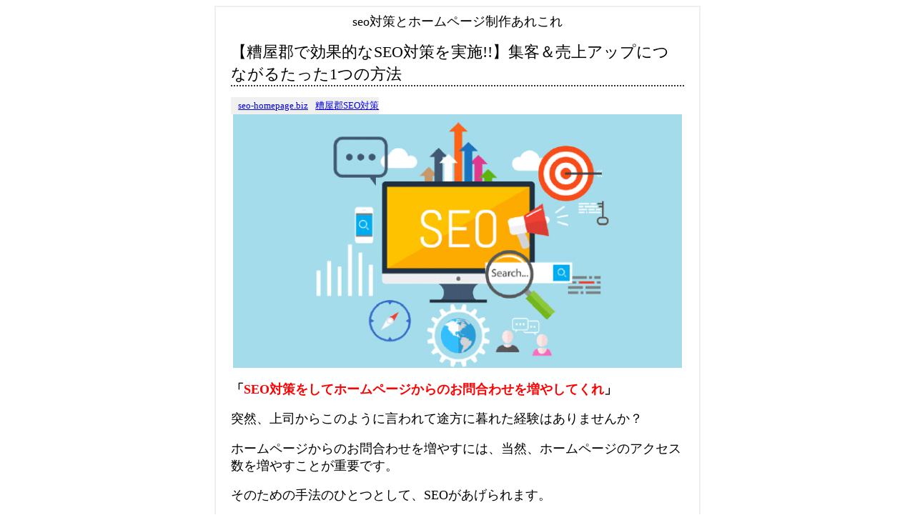

--- FILE ---
content_type: text/html; charset=UTF-8
request_url: https://seo-homepage.biz/seo/fukuoka-kasuya/
body_size: 11349
content:
<!DOCTYPE html>
<html lang="ja">
<head>
<meta charset="UTF-8">

<meta name="description" content="福岡県糟屋郡で検索順位をあげるSEO対策をたった1つの方法。売上アップも期待できる効果的なSEO対策ならこの方法が簡単でおすすめ！">
<meta name="viewport" content="width=device-width,initial-scale=1.0">
<link rel="stylesheet" href="https://seo-homepage.biz/wp/wp-content/themes/aftemp-wp/style.css" type="text/css" />
<meta name="format-detection" content="telephone=no">
<!-- OGP -->
<meta property="og:type" content="article">
<meta property="og:description" content="福岡県糟屋郡で検索順位をあげるSEO対策をたった1つの方法。売上アップも期待できる効果的なSEO対策ならこの方法が簡単でおすすめ！">
<meta property="og:title" content="【糟屋郡で効果的なSEO対策を実施!!】集客＆売上アップにつながるたった1つの方法">
<meta property="og:url" content="https://seo-homepage.biz/seo/fukuoka-kasuya/">
<meta property="og:image" content="https://seo-homepage.biz/wp/wp-content/uploads/2018/06/seo対策_search_engine_optimization.jpg">
<meta property="og:site_name" content="seo対策とホームページ制作あれこれ">
<meta property="og:locale" content="ja_JP">
<!-- /OGP -->
<!-- Twitter Card -->
<meta name="twitter:card" content="summary_large_image">
<meta name="twitter:description" content="福岡県糟屋郡で検索順位をあげるSEO対策をたった1つの方法。売上アップも期待できる効果的なSEO対策ならこの方法が簡単でおすすめ！">
<meta name="twitter:title" content="【糟屋郡で効果的なSEO対策を実施!!】集客＆売上アップにつながるたった1つの方法">
<meta name="twitter:url" content="https://seo-homepage.biz/seo/fukuoka-kasuya/">
<meta name="twitter:image" content="https://seo-homepage.biz/wp/wp-content/uploads/2018/06/seo対策_search_engine_optimization.jpg">
<meta name="twitter:domain" content="seo-homepage.biz">
<meta name="twitter:creator" content="">
<meta name="twitter:site" content="">
<!-- /Twitter Card -->
<!-- Global site tag (gtag.js) - Google Analytics -->
<script async src="https://www.googletagmanager.com/gtag/js?id=UA-59981573-24"></script>
<script>
  window.dataLayer = window.dataLayer || [];
  function gtag(){dataLayer.push(arguments);}
  gtag('js', new Date());

  gtag('config', 'UA-59981573-24');
</script>
<meta name='robots' content='index, follow, max-image-preview:large, max-snippet:-1, max-video-preview:-1' />
	<style>img:is([sizes="auto" i], [sizes^="auto," i]) { contain-intrinsic-size: 3000px 1500px }</style>
	
	<!-- This site is optimized with the Yoast SEO plugin v25.3 - https://yoast.com/wordpress/plugins/seo/ -->
	<title>【糟屋郡で効果的なSEO対策を実施!!】集客＆売上アップにつながるたった1つの方法 | seo対策とホームページ制作あれこれ</title>
	<link rel="canonical" href="https://seo-homepage.biz/seo/fukuoka-kasuya/" />
	<meta property="og:locale" content="ja_JP" />
	<meta property="og:type" content="article" />
	<meta property="og:title" content="【糟屋郡で効果的なSEO対策を実施!!】集客＆売上アップにつながるたった1つの方法 | seo対策とホームページ制作あれこれ" />
	<meta property="og:url" content="https://seo-homepage.biz/seo/fukuoka-kasuya/" />
	<meta property="og:site_name" content="seo対策とホームページ制作あれこれ" />
	<meta property="article:published_time" content="2018-06-19T03:58:24+00:00" />
	<meta property="article:modified_time" content="2019-08-12T05:10:26+00:00" />
	<meta name="author" content="noith" />
	<meta name="twitter:card" content="summary_large_image" />
	<script type="application/ld+json" class="yoast-schema-graph">{"@context":"https://schema.org","@graph":[{"@type":"WebPage","@id":"https://seo-homepage.biz/seo/fukuoka-kasuya/","url":"https://seo-homepage.biz/seo/fukuoka-kasuya/","name":"【糟屋郡で効果的なSEO対策を実施!!】集客＆売上アップにつながるたった1つの方法 | seo対策とホームページ制作あれこれ","isPartOf":{"@id":"https://seo-homepage.biz/#website"},"datePublished":"2018-06-19T03:58:24+00:00","dateModified":"2019-08-12T05:10:26+00:00","author":{"@id":"https://seo-homepage.biz/#/schema/person/70a7e9cf929d221faef16ea11d86253e"},"breadcrumb":{"@id":"https://seo-homepage.biz/seo/fukuoka-kasuya/#breadcrumb"},"inLanguage":"ja","potentialAction":[{"@type":"ReadAction","target":["https://seo-homepage.biz/seo/fukuoka-kasuya/"]}]},{"@type":"BreadcrumbList","@id":"https://seo-homepage.biz/seo/fukuoka-kasuya/#breadcrumb","itemListElement":[{"@type":"ListItem","position":1,"name":"ホーム","item":"https://seo-homepage.biz/"},{"@type":"ListItem","position":2,"name":"seo対策","item":"https://seo-homepage.biz/category/seo/"},{"@type":"ListItem","position":3,"name":"【糟屋郡で効果的なSEO対策を実施!!】集客＆売上アップにつながるたった1つの方法"}]},{"@type":"WebSite","@id":"https://seo-homepage.biz/#website","url":"https://seo-homepage.biz/","name":"seo対策とホームページ制作あれこれ","description":"","potentialAction":[{"@type":"SearchAction","target":{"@type":"EntryPoint","urlTemplate":"https://seo-homepage.biz/?s={search_term_string}"},"query-input":{"@type":"PropertyValueSpecification","valueRequired":true,"valueName":"search_term_string"}}],"inLanguage":"ja"},{"@type":"Person","@id":"https://seo-homepage.biz/#/schema/person/70a7e9cf929d221faef16ea11d86253e","name":"noith","image":{"@type":"ImageObject","inLanguage":"ja","@id":"https://seo-homepage.biz/#/schema/person/image/","url":"https://secure.gravatar.com/avatar/092662301316c56ab6fee14536ba84ef?s=96&d=mm&r=g","contentUrl":"https://secure.gravatar.com/avatar/092662301316c56ab6fee14536ba84ef?s=96&d=mm&r=g","caption":"noith"}}]}</script>
	<!-- / Yoast SEO plugin. -->


<script type="text/javascript">
/* <![CDATA[ */
window._wpemojiSettings = {"baseUrl":"https:\/\/s.w.org\/images\/core\/emoji\/15.0.3\/72x72\/","ext":".png","svgUrl":"https:\/\/s.w.org\/images\/core\/emoji\/15.0.3\/svg\/","svgExt":".svg","source":{"concatemoji":"https:\/\/seo-homepage.biz\/wp\/wp-includes\/js\/wp-emoji-release.min.js?ver=6.7.2"}};
/*! This file is auto-generated */
!function(i,n){var o,s,e;function c(e){try{var t={supportTests:e,timestamp:(new Date).valueOf()};sessionStorage.setItem(o,JSON.stringify(t))}catch(e){}}function p(e,t,n){e.clearRect(0,0,e.canvas.width,e.canvas.height),e.fillText(t,0,0);var t=new Uint32Array(e.getImageData(0,0,e.canvas.width,e.canvas.height).data),r=(e.clearRect(0,0,e.canvas.width,e.canvas.height),e.fillText(n,0,0),new Uint32Array(e.getImageData(0,0,e.canvas.width,e.canvas.height).data));return t.every(function(e,t){return e===r[t]})}function u(e,t,n){switch(t){case"flag":return n(e,"\ud83c\udff3\ufe0f\u200d\u26a7\ufe0f","\ud83c\udff3\ufe0f\u200b\u26a7\ufe0f")?!1:!n(e,"\ud83c\uddfa\ud83c\uddf3","\ud83c\uddfa\u200b\ud83c\uddf3")&&!n(e,"\ud83c\udff4\udb40\udc67\udb40\udc62\udb40\udc65\udb40\udc6e\udb40\udc67\udb40\udc7f","\ud83c\udff4\u200b\udb40\udc67\u200b\udb40\udc62\u200b\udb40\udc65\u200b\udb40\udc6e\u200b\udb40\udc67\u200b\udb40\udc7f");case"emoji":return!n(e,"\ud83d\udc26\u200d\u2b1b","\ud83d\udc26\u200b\u2b1b")}return!1}function f(e,t,n){var r="undefined"!=typeof WorkerGlobalScope&&self instanceof WorkerGlobalScope?new OffscreenCanvas(300,150):i.createElement("canvas"),a=r.getContext("2d",{willReadFrequently:!0}),o=(a.textBaseline="top",a.font="600 32px Arial",{});return e.forEach(function(e){o[e]=t(a,e,n)}),o}function t(e){var t=i.createElement("script");t.src=e,t.defer=!0,i.head.appendChild(t)}"undefined"!=typeof Promise&&(o="wpEmojiSettingsSupports",s=["flag","emoji"],n.supports={everything:!0,everythingExceptFlag:!0},e=new Promise(function(e){i.addEventListener("DOMContentLoaded",e,{once:!0})}),new Promise(function(t){var n=function(){try{var e=JSON.parse(sessionStorage.getItem(o));if("object"==typeof e&&"number"==typeof e.timestamp&&(new Date).valueOf()<e.timestamp+604800&&"object"==typeof e.supportTests)return e.supportTests}catch(e){}return null}();if(!n){if("undefined"!=typeof Worker&&"undefined"!=typeof OffscreenCanvas&&"undefined"!=typeof URL&&URL.createObjectURL&&"undefined"!=typeof Blob)try{var e="postMessage("+f.toString()+"("+[JSON.stringify(s),u.toString(),p.toString()].join(",")+"));",r=new Blob([e],{type:"text/javascript"}),a=new Worker(URL.createObjectURL(r),{name:"wpTestEmojiSupports"});return void(a.onmessage=function(e){c(n=e.data),a.terminate(),t(n)})}catch(e){}c(n=f(s,u,p))}t(n)}).then(function(e){for(var t in e)n.supports[t]=e[t],n.supports.everything=n.supports.everything&&n.supports[t],"flag"!==t&&(n.supports.everythingExceptFlag=n.supports.everythingExceptFlag&&n.supports[t]);n.supports.everythingExceptFlag=n.supports.everythingExceptFlag&&!n.supports.flag,n.DOMReady=!1,n.readyCallback=function(){n.DOMReady=!0}}).then(function(){return e}).then(function(){var e;n.supports.everything||(n.readyCallback(),(e=n.source||{}).concatemoji?t(e.concatemoji):e.wpemoji&&e.twemoji&&(t(e.twemoji),t(e.wpemoji)))}))}((window,document),window._wpemojiSettings);
/* ]]> */
</script>
<style id='wp-emoji-styles-inline-css' type='text/css'>

	img.wp-smiley, img.emoji {
		display: inline !important;
		border: none !important;
		box-shadow: none !important;
		height: 1em !important;
		width: 1em !important;
		margin: 0 0.07em !important;
		vertical-align: -0.1em !important;
		background: none !important;
		padding: 0 !important;
	}
</style>
<link rel='stylesheet' id='wp-block-library-css' href='https://seo-homepage.biz/wp/wp-includes/css/dist/block-library/style.min.css?ver=6.7.2' type='text/css' media='all' />
<style id='classic-theme-styles-inline-css' type='text/css'>
/*! This file is auto-generated */
.wp-block-button__link{color:#fff;background-color:#32373c;border-radius:9999px;box-shadow:none;text-decoration:none;padding:calc(.667em + 2px) calc(1.333em + 2px);font-size:1.125em}.wp-block-file__button{background:#32373c;color:#fff;text-decoration:none}
</style>
<style id='global-styles-inline-css' type='text/css'>
:root{--wp--preset--aspect-ratio--square: 1;--wp--preset--aspect-ratio--4-3: 4/3;--wp--preset--aspect-ratio--3-4: 3/4;--wp--preset--aspect-ratio--3-2: 3/2;--wp--preset--aspect-ratio--2-3: 2/3;--wp--preset--aspect-ratio--16-9: 16/9;--wp--preset--aspect-ratio--9-16: 9/16;--wp--preset--color--black: #000000;--wp--preset--color--cyan-bluish-gray: #abb8c3;--wp--preset--color--white: #ffffff;--wp--preset--color--pale-pink: #f78da7;--wp--preset--color--vivid-red: #cf2e2e;--wp--preset--color--luminous-vivid-orange: #ff6900;--wp--preset--color--luminous-vivid-amber: #fcb900;--wp--preset--color--light-green-cyan: #7bdcb5;--wp--preset--color--vivid-green-cyan: #00d084;--wp--preset--color--pale-cyan-blue: #8ed1fc;--wp--preset--color--vivid-cyan-blue: #0693e3;--wp--preset--color--vivid-purple: #9b51e0;--wp--preset--gradient--vivid-cyan-blue-to-vivid-purple: linear-gradient(135deg,rgba(6,147,227,1) 0%,rgb(155,81,224) 100%);--wp--preset--gradient--light-green-cyan-to-vivid-green-cyan: linear-gradient(135deg,rgb(122,220,180) 0%,rgb(0,208,130) 100%);--wp--preset--gradient--luminous-vivid-amber-to-luminous-vivid-orange: linear-gradient(135deg,rgba(252,185,0,1) 0%,rgba(255,105,0,1) 100%);--wp--preset--gradient--luminous-vivid-orange-to-vivid-red: linear-gradient(135deg,rgba(255,105,0,1) 0%,rgb(207,46,46) 100%);--wp--preset--gradient--very-light-gray-to-cyan-bluish-gray: linear-gradient(135deg,rgb(238,238,238) 0%,rgb(169,184,195) 100%);--wp--preset--gradient--cool-to-warm-spectrum: linear-gradient(135deg,rgb(74,234,220) 0%,rgb(151,120,209) 20%,rgb(207,42,186) 40%,rgb(238,44,130) 60%,rgb(251,105,98) 80%,rgb(254,248,76) 100%);--wp--preset--gradient--blush-light-purple: linear-gradient(135deg,rgb(255,206,236) 0%,rgb(152,150,240) 100%);--wp--preset--gradient--blush-bordeaux: linear-gradient(135deg,rgb(254,205,165) 0%,rgb(254,45,45) 50%,rgb(107,0,62) 100%);--wp--preset--gradient--luminous-dusk: linear-gradient(135deg,rgb(255,203,112) 0%,rgb(199,81,192) 50%,rgb(65,88,208) 100%);--wp--preset--gradient--pale-ocean: linear-gradient(135deg,rgb(255,245,203) 0%,rgb(182,227,212) 50%,rgb(51,167,181) 100%);--wp--preset--gradient--electric-grass: linear-gradient(135deg,rgb(202,248,128) 0%,rgb(113,206,126) 100%);--wp--preset--gradient--midnight: linear-gradient(135deg,rgb(2,3,129) 0%,rgb(40,116,252) 100%);--wp--preset--font-size--small: 13px;--wp--preset--font-size--medium: 20px;--wp--preset--font-size--large: 36px;--wp--preset--font-size--x-large: 42px;--wp--preset--spacing--20: 0.44rem;--wp--preset--spacing--30: 0.67rem;--wp--preset--spacing--40: 1rem;--wp--preset--spacing--50: 1.5rem;--wp--preset--spacing--60: 2.25rem;--wp--preset--spacing--70: 3.38rem;--wp--preset--spacing--80: 5.06rem;--wp--preset--shadow--natural: 6px 6px 9px rgba(0, 0, 0, 0.2);--wp--preset--shadow--deep: 12px 12px 50px rgba(0, 0, 0, 0.4);--wp--preset--shadow--sharp: 6px 6px 0px rgba(0, 0, 0, 0.2);--wp--preset--shadow--outlined: 6px 6px 0px -3px rgba(255, 255, 255, 1), 6px 6px rgba(0, 0, 0, 1);--wp--preset--shadow--crisp: 6px 6px 0px rgba(0, 0, 0, 1);}:where(.is-layout-flex){gap: 0.5em;}:where(.is-layout-grid){gap: 0.5em;}body .is-layout-flex{display: flex;}.is-layout-flex{flex-wrap: wrap;align-items: center;}.is-layout-flex > :is(*, div){margin: 0;}body .is-layout-grid{display: grid;}.is-layout-grid > :is(*, div){margin: 0;}:where(.wp-block-columns.is-layout-flex){gap: 2em;}:where(.wp-block-columns.is-layout-grid){gap: 2em;}:where(.wp-block-post-template.is-layout-flex){gap: 1.25em;}:where(.wp-block-post-template.is-layout-grid){gap: 1.25em;}.has-black-color{color: var(--wp--preset--color--black) !important;}.has-cyan-bluish-gray-color{color: var(--wp--preset--color--cyan-bluish-gray) !important;}.has-white-color{color: var(--wp--preset--color--white) !important;}.has-pale-pink-color{color: var(--wp--preset--color--pale-pink) !important;}.has-vivid-red-color{color: var(--wp--preset--color--vivid-red) !important;}.has-luminous-vivid-orange-color{color: var(--wp--preset--color--luminous-vivid-orange) !important;}.has-luminous-vivid-amber-color{color: var(--wp--preset--color--luminous-vivid-amber) !important;}.has-light-green-cyan-color{color: var(--wp--preset--color--light-green-cyan) !important;}.has-vivid-green-cyan-color{color: var(--wp--preset--color--vivid-green-cyan) !important;}.has-pale-cyan-blue-color{color: var(--wp--preset--color--pale-cyan-blue) !important;}.has-vivid-cyan-blue-color{color: var(--wp--preset--color--vivid-cyan-blue) !important;}.has-vivid-purple-color{color: var(--wp--preset--color--vivid-purple) !important;}.has-black-background-color{background-color: var(--wp--preset--color--black) !important;}.has-cyan-bluish-gray-background-color{background-color: var(--wp--preset--color--cyan-bluish-gray) !important;}.has-white-background-color{background-color: var(--wp--preset--color--white) !important;}.has-pale-pink-background-color{background-color: var(--wp--preset--color--pale-pink) !important;}.has-vivid-red-background-color{background-color: var(--wp--preset--color--vivid-red) !important;}.has-luminous-vivid-orange-background-color{background-color: var(--wp--preset--color--luminous-vivid-orange) !important;}.has-luminous-vivid-amber-background-color{background-color: var(--wp--preset--color--luminous-vivid-amber) !important;}.has-light-green-cyan-background-color{background-color: var(--wp--preset--color--light-green-cyan) !important;}.has-vivid-green-cyan-background-color{background-color: var(--wp--preset--color--vivid-green-cyan) !important;}.has-pale-cyan-blue-background-color{background-color: var(--wp--preset--color--pale-cyan-blue) !important;}.has-vivid-cyan-blue-background-color{background-color: var(--wp--preset--color--vivid-cyan-blue) !important;}.has-vivid-purple-background-color{background-color: var(--wp--preset--color--vivid-purple) !important;}.has-black-border-color{border-color: var(--wp--preset--color--black) !important;}.has-cyan-bluish-gray-border-color{border-color: var(--wp--preset--color--cyan-bluish-gray) !important;}.has-white-border-color{border-color: var(--wp--preset--color--white) !important;}.has-pale-pink-border-color{border-color: var(--wp--preset--color--pale-pink) !important;}.has-vivid-red-border-color{border-color: var(--wp--preset--color--vivid-red) !important;}.has-luminous-vivid-orange-border-color{border-color: var(--wp--preset--color--luminous-vivid-orange) !important;}.has-luminous-vivid-amber-border-color{border-color: var(--wp--preset--color--luminous-vivid-amber) !important;}.has-light-green-cyan-border-color{border-color: var(--wp--preset--color--light-green-cyan) !important;}.has-vivid-green-cyan-border-color{border-color: var(--wp--preset--color--vivid-green-cyan) !important;}.has-pale-cyan-blue-border-color{border-color: var(--wp--preset--color--pale-cyan-blue) !important;}.has-vivid-cyan-blue-border-color{border-color: var(--wp--preset--color--vivid-cyan-blue) !important;}.has-vivid-purple-border-color{border-color: var(--wp--preset--color--vivid-purple) !important;}.has-vivid-cyan-blue-to-vivid-purple-gradient-background{background: var(--wp--preset--gradient--vivid-cyan-blue-to-vivid-purple) !important;}.has-light-green-cyan-to-vivid-green-cyan-gradient-background{background: var(--wp--preset--gradient--light-green-cyan-to-vivid-green-cyan) !important;}.has-luminous-vivid-amber-to-luminous-vivid-orange-gradient-background{background: var(--wp--preset--gradient--luminous-vivid-amber-to-luminous-vivid-orange) !important;}.has-luminous-vivid-orange-to-vivid-red-gradient-background{background: var(--wp--preset--gradient--luminous-vivid-orange-to-vivid-red) !important;}.has-very-light-gray-to-cyan-bluish-gray-gradient-background{background: var(--wp--preset--gradient--very-light-gray-to-cyan-bluish-gray) !important;}.has-cool-to-warm-spectrum-gradient-background{background: var(--wp--preset--gradient--cool-to-warm-spectrum) !important;}.has-blush-light-purple-gradient-background{background: var(--wp--preset--gradient--blush-light-purple) !important;}.has-blush-bordeaux-gradient-background{background: var(--wp--preset--gradient--blush-bordeaux) !important;}.has-luminous-dusk-gradient-background{background: var(--wp--preset--gradient--luminous-dusk) !important;}.has-pale-ocean-gradient-background{background: var(--wp--preset--gradient--pale-ocean) !important;}.has-electric-grass-gradient-background{background: var(--wp--preset--gradient--electric-grass) !important;}.has-midnight-gradient-background{background: var(--wp--preset--gradient--midnight) !important;}.has-small-font-size{font-size: var(--wp--preset--font-size--small) !important;}.has-medium-font-size{font-size: var(--wp--preset--font-size--medium) !important;}.has-large-font-size{font-size: var(--wp--preset--font-size--large) !important;}.has-x-large-font-size{font-size: var(--wp--preset--font-size--x-large) !important;}
:where(.wp-block-post-template.is-layout-flex){gap: 1.25em;}:where(.wp-block-post-template.is-layout-grid){gap: 1.25em;}
:where(.wp-block-columns.is-layout-flex){gap: 2em;}:where(.wp-block-columns.is-layout-grid){gap: 2em;}
:root :where(.wp-block-pullquote){font-size: 1.5em;line-height: 1.6;}
</style>
<link rel='stylesheet' id='toc-screen-css' href='https://seo-homepage.biz/wp/wp-content/plugins/table-of-contents-plus/screen.min.css?ver=2411.1' type='text/css' media='all' />
<link rel='stylesheet' id='video-blogster-pro-frontend-css' href='https://seo-homepage.biz/wp/wp-content/plugins/video-blogster-pro/video-blogster-frontend.css?ver=4.9.0.3' type='text/css' media='all' />
<script type="text/javascript" src="https://seo-homepage.biz/wp/wp-includes/js/jquery/jquery.min.js?ver=3.7.1" id="jquery-core-js"></script>
<script type="text/javascript" src="https://seo-homepage.biz/wp/wp-includes/js/jquery/jquery-migrate.min.js?ver=3.4.1" id="jquery-migrate-js"></script>
                <script>
                    var ajaxUrl = 'https://seo-homepage.biz/wp/wp-admin/admin-ajax.php';
                </script>
        <!-- この URL で利用できる AMP HTML バージョンはありません。 --></head>
<body data-rsssl=1>
<div id="wrap" class="entry-content">
	<div id="contents">
		<header>
		<p class="sitenm">seo対策とホームページ制作あれこれ</p>
		<div class="h1-box">
			<h1>【糟屋郡で効果的なSEO対策を実施!!】集客＆売上アップにつながるたった1つの方法</h1>
		</div><!-- h1-box end -->
<nav>
	<ol itemscope="" itemtype="http://schema.org/BreadcrumbList" class="breadsc">
		<li itemprop="itemListElement" itemscope="" itemtype="http://schema.org/ListItem" class="bread">
		<a itemprop="item" href="https://seo-homepage.biz/">
		<span itemprop="name">seo-homepage.biz</span></a>
		<meta itemprop="position" content="1">
		</li>
		<li itemprop="itemListElement" itemscope="" itemtype="http://schema.org/ListItem">
		<a itemprop="item" href="https://seo-homepage.biz/seo/fukuoka-kasuya/" class="bread">
		<span itemprop="name">糟屋郡SEO対策</span></a>
		<meta itemprop="position" content="2">
		</li>
	</ol>
</nav>
		<!--(アイキャッチ画像) Start-->
			<div class="eye-catch-box"><img width="600" height="340" src="https://seo-homepage.biz/wp/wp-content/uploads/2018/06/seo対策_search_engine_optimization.jpg" class="attachment-full size-full wp-post-image" alt="【糟屋郡で効果的なSEO対策を実施!!】集客＆売上アップにつながるたった1つの方法" srcset="https://seo-homepage.biz/wp/wp-content/uploads/2018/06/seo対策_search_engine_optimization.jpg 600w, https://seo-homepage.biz/wp/wp-content/uploads/2018/06/seo対策_search_engine_optimization-300x170.jpg 300w" sizes="(max-width: 600px) 100vw, 600px"></div>
		<!--(アイキャッチ画像) End-->
		</header>
		<p class="bold">「<span class="red">SEO対策をしてホームページからのお問合わせを増やしてくれ</span>」</p>
		<p>突然、上司からこのように言われて途方に暮れた経験はありませんか？</p>
		<p>ホームページからのお問合わせを増やすには、当然、ホームページのアクセス数を増やすことが重要です。</p>
		<p>そのための手法のひとつとして、SEOがあげられます。</p>
		<p><strong>SEO対策とは検索エンジン最適化のためにおこなう施策</strong>で、これにより対策キーワードで検索した際にGoogleやYahoo!などの検索結果で自社サイトが上位表示されやすくなります。</p>
		<p>ここでは、糟屋郡のビジネスサイトでお問合わせが増えない、売上をもっと大きくしたいという方におすすめのSEO対策についてご紹介します。</p>
		<p>もし、これまでに「独学でSEOを勉強してみたけど難しくて挫折した」、「SEO業者に依頼したけど費用が高いだけで成果がなかった」という経験がある方も、ぜひ読んでみて参考にしていただければと思います。</p>

		<div class="ta_c"><a href="https://noith.co.jp/service/seo/?ad=seohp" rel="noopener">SEO対策に強い福岡の会社</a></div>
		<h2>SEO対策とは？</h2>

		<p><span class="att">SEOとはSearch Engine Optimizationの略で、検索エンジン最適化のため（検索結果で上位表示されやすくするため）におこなう施策です。</p>
		<p>これにより対策キーワードで検索した際にGoogleやYahoo!などの検索結果で自社サイトが上位表示されやすくなります。</p>
		<p>検索結果に表示されるものには他にもリスティング広告があります。</p>
		<p>リスティング広告はお金をかければ上位に表示されますが、クリックされるたびに費用が発生するリスティング広告はSEO対策と比べると費用が高くなってしまう場合があります。</p>
		<p>一方、SEO対策の場合はお金をかけても上位表示されるまでには時間が掛かってしまうデメリットもあります。</p>
		<p>リスティング広告とSEOの表示位置には以下のような違いがあります。</p>
		<p><img src="https://seo-homepage.biz/wp/wp-content/uploads/2018/06/リスティング-SEO-1024x629.jpg" alt="リスティング広告とSEOの表示位置の違い SEO対策 糟屋郡" width="1024" height="629" class="alignnone size-large wp-image-9" /></p>

		<h2>糟屋郡でSEO対策を請負っている業者</h2>
		<p>SEO業者は糟屋郡内でもWEB制作会社や印刷会社が多いようです。</p>
		<p>また、インターネットを活用すれば遠方の業者さんともメールやチャットでの打合せもできますし、ビデオ通話によって遠方でも顔を合わせながらの打合せが可能になったので、地域に関係なくさまざまな会社が糟屋郡内のSEO対策会社として出てきます。</p>
		<p>糟屋郡内のビジネス用サイトでSEO対策を業者に依頼した場合、月額数万円かかってしまう場合が多く、ちょっと高いと感じてしまうのではないでしょうか。</p>
		<p>しかし、個人用サイトであれば確かに費用をかけてまでSEO対策をおこなう必要はないですが、ビジネスサイトの場合はどうでしょう。</p>
		<p>SEO対策を業者に依頼することで得られるメリットとそうでない場合のデメリットを比べてみると、その考え方も変わるかもしれません。</p>

		<div class="ta_c"><a href="https://noith.co.jp/service/seo/?ad=seohp" rel="noopener">SEO対策に強い福岡の会社</a></div>

		<h2>SEO対策を自力で行うには？SEO対策のやり方</h2>
		<p><img src="https://seo-homepage.biz/wp/wp-content/uploads/2018/06/SEO対策を自力で行うには？SEO対策のやり方-1024x538.jpg" alt="糟屋郡 SEO対策のやり方" width="1024" height="538" class="alignnone size-large wp-image-20" /></p>
		<p>SEOを扱っている会社に依頼せずに自力でSEO対策をおこなう場合、どのような方法があるのかというSEO対策のやり方についてご紹介します。</p>
		<p>糟屋郡内で対策するなら「メインキーワード + 糟屋郡」というようなキーワード選定はもちろん、文章は何文字以上、画像は何枚以上といったように細かい対策を入れると数万円から数十万円になってしまいます。</p>
		<p>では、極力費用を抑えたい場合や、自力でおこないたい場合にはどうしたらよいのでしょうか。</p>
		<p>当サイト内ではSEO関連のいろいろなテストを実施しています。</p>
		<p>無料でできる施策や低予算でできる施策もあわせながら、検索順位をアップさせるSEO施策を追及しています。</p>
		<p>2018年に入ってからは、<span class="att bold">スマホ対応のSEO対策が必須</span>となっています。</p>
		<p>以前はレスポンシブデザインという形でパソコンとスマートフォンに対応するのが流行りましたが、最近ではMFI(Mobile First Indexing)とAMP(Accelerated Mobile Pages)がSEOの流行となっています。</p>
		<p>特に糟屋郡内の商用サイトではMFIとAMPは重視することをオススメします。</p>
		<p>糟屋郡のイベントサイトを運営していますが、2026年のアクセス解析では約80%以上がスマートフォンユーザーであり、インターネットでの集客にはスマホ対策が絶対に欠かせない要素なのです。</p>
		<p>MFI（モバイル ファースト インデックス）とAMP（アクセラレイティッド モバイル ページ）という用語が出てきましたが、MFIは検索結果へのモバイル対応サイトを優先する技術で、AMP（アンプ）はモバイル端末でのウェブページの表示を高速化するためのプロジェクトのことをいいます。</p>
		<p>どちらもGoogleが推奨する技術であるので、SEO対策においてとても重要な施策といえます。</p>

		<div class="ta_c"><a href="https://noith.co.jp/service/seo/?ad=seohp" rel="noopener">SEO対策に強い福岡の会社</a></div>
		<h3>SEO対策をおこなう上で一番重要なのはコンテンツ</h3>
		<p>SEO対策をおこなう上で一番重要なのはやはりコンテンツです。</p>
		<p>ページに記載されている文章や画像が重要であることは言うまでもありません。</p>
		<p>しかし、キーワードと被リンクもとても重要です。</p>
		<p>当サイトでのテストでもキーワードを絞って被リンクを付けたページは検索上位に表示されやすいという傾向があります。</p>
		<p>対策キーワードに「糟屋郡」を含んでいる場合でも、コンテンツ内に「糟屋郡」というキーワードが含まれていないページもよく見かけます。</p>
		<p>コンテンツ＋キーワードはページの最初から最後まで統一されていることが肝心です。</p>
		<p>もし、「ラーメン 糟屋郡」や「美容室 糟屋郡」、「ランチ 糟屋郡」などのように「○○（メインワード） + 糟屋郡」というようなキーワードで上位表示を狙っている場合は、コンテンツとキーワードの見直しをしてみてもいいかもしれません。</p>

		<h3>ターゲットを絞り込んだ複合キーワードで上位表示</h3>
		<p>ビックワードや「糟屋郡」を含む複合ワードだけで上位表示しようとするとなかなか難しいかもしれません。</p>
		<p>特に「飲食店」や「美容室」のように同業他社が多いジャンルや、お店が多い糟屋郡中心部でビックワードの5位以内に入るのは難しいところです。</p>
		<p>しかし、検索結果からのアクセスを考えた場合、検索結果の5位以内に表示されていないとほとんどクリックされることはありません。</p>
		<p>1ページ目と2ページ目ではクリック率にも大きな差があり、順位が低いとそれだけで機会損失といっても過言ではありません。</p>
		<p>アクセスアップやお問合わせ件数を増やすためには5位以内に表示されることが重要です。</p>
		<p>そのためにも少し視点を変えて考えてみることをオススメします。</p>
		<p>例えば、「美容室 糟屋郡」で検索すると約658,000件のサイトがヒットしますが、「美容室 糟屋郡 メンズ」というようにターゲットを『糟屋郡の男性』に絞り込むだけで約144,000件まで絞り込むことができます。</p>
		<p>絞り込み過ぎてしまうと逆に集客につながりにくいのですが、キーワード選定が上手になれば売上に結び付きやすいターゲット層へのアプローチができるようになります。</p>
		<p>こんなキーワードを検索する人がいるのだろうかと思うようなキーワードであっても、意外とアクセスが多かったりもするので、「糟屋郡」のキーワードで対策する場合でも、視点を変えてみたり、ローカルキーワードに絞ってみるのもひとつの方法です。</p>

		<div class="ta_c"><a href="https://noith.co.jp/service/seo/?ad=seohp" rel="noopener">SEO対策に強い福岡の会社</a></div>
		<h2>SEO業者に依頼するメリット</h2>
		<p>ここからはSEO対策を業者に依頼した方が良い理由をお話します。</p>
		<p>SEO業者にかかる費用が高いと感じている方も少なくはないと思いますが、お金をかけてでも業者に依頼した方が良いメリットがあるのです。</p>
		<h3>SEO対策にかかる時間で他の業務に専念できる</h3>
		<p>SEOに専念できるスタッフが在籍している店舗の場合だとそれほどメリットには感じないかもしれませんが、SEO専門のスタッフが在籍しているところはそれほど多くないでしょう。</p>
		<p>しかし、先ほどもご説明したように、Googleは日々進化しているため、SEO対策にかかる時間は計り知れません。ただでさえキーワード選定やコンテンツ作成には時間が掛かってしまいます。</p>
		<p>また、他の業務と兼任でSEO対策をおこなっていく場合には、どうしても不慣れなSEO対策がおごそかになってしまいがちです。</p>
		<p>業者へ依頼した場合、不慣れなSEOについては外部に任せることができるので、そこにかかる時間を他の業務に専念することができます。</p>
		<p>その結果、時間的コストを大幅に削減することができるのです。</p>

		<h3>内部対策はもちろん、外部対策もしっかりやってくれる</h3>
		<p>SEO対策にはHTMLなどサイト構造に関する部分におこなう内部対策と、被リンクの獲得など外部要因に対しておこなう外部対策があります。</p>
		<p>インターネット上で公開されているSEO対策は内部対策にあたる部分が多いのですが、それは内部対策であれば個人でも知識があれば導入できるからです。</p>
		<p>一方、外部対策のひとつである被リンクについては、IPアドレスの分散や良質なコンテンツが必須となるため、個人ではハードルが高い施策でもあります。</p>
		<p>その点、SEO業者の場合はさまざまなサイトを保有しているところが多く、IPアドレスも分散されていて、十分な情報量のコンテンツを持っていたり、すぐに必要なコンテンツをつくれるので、外部対策もしっかりおこなってくれます。</p>
		<h2>SEO業者に依頼するデメリット</h2>
		<p>もちろん、SEO業者に依頼する場合でもデメリットはあります。</p>
		<p>SEO対策を業者に依頼する場合の最大のデメリットは、「お金がかかる」というところです。</p>
		<p>当然のことではありますが、作業を代行してもらったりサイトの管理を依頼することになるので、少なからず費用が発生します。費用は対策キーワードや業者によっても大きく異なるので、一概には言えませんが、安くても2～3万円はかかるとみていいでしょう。</p>
		<p>他にもお金をかけたからと言って、必ず順位が上がるという事ではないので、サービスの不確実性もデメリットとしてあげられます。と言っても、これはSEO全般に言えることなので業者に頼んだからというデメリットではありません。</p>

		<h2>お金をかけてでもSEO対策はやった方がいいですよ</h2>
		<p>ここまでSEO対策について説明してきましたが、結論としては、多少のお金をかけてでもSEO対策はしっかりした業者に依頼した方が良いでしょう。</p>
		<p>確かに数万円かかる出費は大きいかもしれませんが、SEO対策をしっかりして検索上位に表示されるようになると24時間集客してくれる営業マンを雇っているのと同じことになるのです。</p>
		<p>24時間集客し続けてくれる営業マンがたった２～３万円で雇えると考えたらとても安いと思いませんか？</p>
		<p>&nbsp;</p>
		<div class="ta_c"><a href="https://noith.co.jp/service/seo/?ad=seohp" rel="noopener">SEO対策に強い福岡の会社</a></div>
		<p>このページが糟屋郡内でSEOと集客でお悩みの方の参考になれば幸いです。</p>

<p>タグ：<span class="tags">福岡県</span> <span class="tags">糟屋郡</span> <span class="tags">宇美町</span> <span class="tags">篠栗町</span> <span class="tags">志免町</span> <span class="tags">須恵町</span> <span class="tags">久山町</span> <span class="tags">粕屋町</span> <span class="tags">SEO対策</span></p>
		<p class="small"><a href="https://seo-homepage.biz/seo/fukuoka-tenjin/">【福岡市天神で効果的なSEO対策を実施!!】集客＆売上アップにつながるたった1つの方法</a></p><p class="small"><a href="https://seo-homepage.biz/seo/fukuoka-hakata/">【博多（福岡）で効果的なSEO対策を実施!!】集客＆売上アップにつながるたった1つの方法</a></p><p class="small"><a href="https://seo-homepage.biz/homepage/fukuoka-tenjin-hp/">福岡市天神でホームページ制作のときに失敗しないホームページ作成会社の選び方</a></p><p class="small"><a href="https://seo-homepage.biz/homepage/fukuoka-hakata-hp/">博多でホームページ制作のときに失敗しないホームページ作成会社の選び方</a></p><p class="small"><a href="https://seo-homepage.biz/homepage/fukuoka-kitakyusyu-hp/">北九州市でホームページ制作のときに失敗しないホームページ作成会社の選び方</a></p><p class="small"><a href="https://seo-homepage.biz/homepage/fukuoka-fukuoka-hp/">福岡市でホームページ制作のときに失敗しないホームページ作成会社の選び方</a></p><p class="small"><a href="https://seo-homepage.biz/homepage/fukuoka-nogata-hp/">直方市でホームページ制作のときに失敗しないホームページ作成会社の選び方</a></p><p class="small"><a href="https://seo-homepage.biz/homepage/fukuoka-iizuka-hp/">飯塚市でホームページ制作のときに失敗しないホームページ作成会社の選び方</a></p><p class="small"><a href="https://seo-homepage.biz/homepage/fukuoka-kama-hp/">嘉麻市でホームページ制作のときに失敗しないホームページ作成会社の選び方</a></p><p class="small"><a href="https://seo-homepage.biz/homepage/fukuoka-tagawa-hp/">田川市でホームページ制作のときに失敗しないホームページ作成会社の選び方</a></p><p class="small"><a href="https://seo-homepage.biz/seo/fukuoka-kurate/">【鞍手郡で効果的なSEO対策を実施!!】集客＆売上アップにつながるたった1つの方法</a></p><p class="small"><a href="https://seo-homepage.biz/seo/fukuoka-miyawaka/">【宮若市で効果的なSEO対策を実施!!】集客＆売上アップにつながるたった1つの方法</a></p><p class="small"><a href="https://seo-homepage.biz/seo/fukuoka-nogata/">【直方市で効果的なSEO対策を実施!!】集客＆売上アップにつながるたった1つの方法</a></p><p class="small"><a href="https://seo-homepage.biz/seo/fukuoka-miyama/">【みやま市で効果的なSEO対策を実施!!】集客＆売上アップにつながるたった1つの方法</a></p><p class="small"><a href="https://seo-homepage.biz/seo/fukuoka-yanagawa/">【柳川市で効果的なSEO対策を実施!!】集客＆売上アップにつながるたった1つの方法</a></p><p class="small"><a href="https://seo-homepage.biz/seo/fukuoka-omuta/">【大牟田市で効果的なSEO対策を実施!!】集客＆売上アップにつながるたった1つの方法</a></p><p class="small"><a href="https://seo-homepage.biz/seo/fukuoka-ukiha/">【うきは市で効果的なSEO対策を実施!!】集客＆売上アップにつながるたった1つの方法</a></p><p class="small"><a href="https://seo-homepage.biz/seo/fukuoka-ogori/">【小郡市で効果的なSEO対策を実施!!】集客＆売上アップにつながるたった1つの方法</a></p><p class="small"><a href="https://seo-homepage.biz/seo/fukuoka-okawa/">【大川市で効果的なSEO対策を実施!!】集客＆売上アップにつながるたった1つの方法</a></p><p class="small"><a href="https://seo-homepage.biz/seo/fukuoka-kurume/">【久留米市で効果的なSEO対策を実施!!】集客＆売上アップにつながるたった1つの方法</a></p><p class="small"><a href="https://seo-homepage.biz/seo/fukuoka-chikugo/">【筑後市で効果的なSEO対策を実施!!】集客＆売上アップにつながるたった1つの方法</a></p><p class="small"><a href="https://seo-homepage.biz/seo/fukuoka-yame/">【八女市で効果的なSEO対策を実施!!】集客＆売上アップにつながるたった1つの方法</a></p><p class="small"><a href="https://seo-homepage.biz/seo/fukuoka-chikujyo/">【築上郡で効果的なSEO対策を実施!!】集客＆売上アップにつながるたった1つの方法</a></p><p class="small"><a href="https://seo-homepage.biz/seo/fukuoka-miyako/">【京都郡で効果的なSEO対策を実施!!】集客＆売上アップにつながるたった1つの方法</a></p><p class="small"><a href="https://seo-homepage.biz/seo/fukuoka-buzen/">【豊前市で効果的なSEO対策を実施!!】集客＆売上アップにつながるたった1つの方法</a></p><p class="small"><a href="https://seo-homepage.biz/seo/fukuoka-yukuhashi/">【行橋市で効果的なSEO対策を実施!!】集客＆売上アップにつながるたった1つの方法</a></p><p class="small"><a href="https://seo-homepage.biz/seo/fukuoka-onga/">【遠賀郡で効果的なSEO対策を実施!!】集客＆売上アップにつながるたった1つの方法</a></p><p class="small"><a href="https://seo-homepage.biz/seo/fukuoka-nakama/">【中間市で効果的なSEO対策を実施!!】集客＆売上アップにつながるたった1つの方法</a></p><p class="small"><a href="https://seo-homepage.biz/seo/fukuoka-kitakyusyu/">【北九州市で効果的なSEO対策を実施!!】集客＆売上アップにつながるたった1つの方法</a></p><p class="small"><a href="https://seo-homepage.biz/seo/fukuoka-asakura/">【朝倉市で効果的なSEO対策を実施!!】集客＆売上アップにつながるたった1つの方法</a></p><p class="small"><a href="https://seo-homepage.biz/seo/fukuoka-itoshima/">【糸島市で効果的なSEO対策を実施!!】集客＆売上アップにつながるたった1つの方法</a></p><p class="small"><a href="https://seo-homepage.biz/seo/fukuoka-fukutsu/">【福津市で効果的なSEO対策を実施!!】集客＆売上アップにつながるたった1つの方法</a></p><p class="small"><a href="https://seo-homepage.biz/seo/fukuoka-koga/">【古賀市で効果的なSEO対策を実施!!】集客＆売上アップにつながるたった1つの方法</a></p><p class="small"><a href="https://seo-homepage.biz/seo/fukuoka-munakata/">【宗像市で効果的なSEO対策を実施!!】集客＆売上アップにつながるたった1つの方法</a></p><p class="small">【糟屋郡で効果的なSEO対策を実施!!】集客＆売上アップにつながるたった1つの方法</p><p class="small"><a href="https://seo-homepage.biz/seo/fukuoka-dazaihu/">【太宰府市で効果的なSEO対策を実施!!】集客＆売上アップにつながるたった1つの方法</a></p><p class="small"><a href="https://seo-homepage.biz/seo/fukuoka-onojyo/">【大野城市で効果的なSEO対策を実施!!】集客＆売上アップにつながるたった1つの方法</a></p><p class="small"><a href="https://seo-homepage.biz/seo/fukuoka-kasuga/">【春日市で効果的なSEO対策を実施!!】集客＆売上アップにつながるたった1つの方法</a></p><p class="small"><a href="https://seo-homepage.biz/seo/fukuoka-chikushino/">【筑紫野市で効果的なSEO対策を実施!!】集客＆売上アップにつながるたった1つの方法</a></p><p class="small"><a href="https://seo-homepage.biz/seo/fukuoka-fukuoka/">【福岡市で効果的なSEO対策を実施!!】集客＆売上アップにつながるたった1つの方法</a></p><p class="small"><a href="https://seo-homepage.biz/seo/fukuoka-kama/">【嘉麻市で効果的なSEO対策を実施!!】集客＆売上アップにつながるたった1つの方法</a></p><p class="small"><a href="https://seo-homepage.biz/seo/fukuoka-iizuka/">【飯塚市で効果的なSEO対策を実施!!】集客＆売上アップにつながるたった1つの方法</a></p><p class="small"><a href="https://seo-homepage.biz/seo/fukuoka-tagawa/">【田川市で効果的なSEO対策を実施!!】集客＆売上アップにつながるたった1つの方法</a></p>		<footer>
			<p><strong class="normal small">【糟屋郡で効果的なSEO対策を実施!!】集客＆売上アップにつながるたった1つの方法</strong></p>
			<p class="small">Copyright &copy; 2017 - 2026 <a href="https://seo-homepage.biz/">seo対策とホームページ制作あれこれ</a> All Rights Reserved.</p>
		</footer>
	</div>		
</div>
<script type="text/javascript" id="toc-front-js-extra">
/* <![CDATA[ */
var tocplus = {"smooth_scroll":"1","visibility_show":"\u8868\u793a","visibility_hide":"\u975e\u8868\u793a","width":"Auto"};
/* ]]> */
</script>
<script type="text/javascript" src="https://seo-homepage.biz/wp/wp-content/plugins/table-of-contents-plus/front.min.js?ver=2411.1" id="toc-front-js"></script>
</body>
</html>

<!-- Page supported by LiteSpeed Cache 7.1 on 2026-01-18 06:55:01 -->

--- FILE ---
content_type: text/css
request_url: https://seo-homepage.biz/wp/wp-content/themes/aftemp-wp/style.css
body_size: 3619
content:
@charset "utf-8";
/*
Theme Name:Affiliate TEMP
Description: PPCアフィリエイト向けWordPressテーマ
Version: 1.0
Author: K-SK
*/

html,body{
	width:100%;
	margin:0;
}

#wrap{
	width:100%;
	max-width:660px;
	margin:.5em auto;
	padding:.5rem;
	background-color:#FFF;
	border:2px solid #eee;
}

#contents{
	width:96%;
	max-width:660px;
	padding:0 2%;
	margin:0 auto;
	background-color:#FFF;
}

header{

}

header h2{
	margin:0 1em;
}

header .top-btn{
	margin:0.5em 1em;
}

.entry{
	padding:0 1em;
}


footer{
	font-size:10.5pt;
	text-align:center;
	margin-top:1.5em;
}

.size-full,.size-large,.size-medium{
	width:99%;
	max-width:660px;
	height:auto;
}

iframe{
	margin:.5em auto;
	
}

img{
	max-width:100%;
	height:auto;
	-webkit-backface-visibility: hidden;
	-moz-backface-visibility: hidden;
	-ms-backface-visibility: hidden;
	-o-backface-visibility: hidden;
	backface-visibility: hidden;
	vertical-align:bottom;
}

.admax-box{ text-align:center; }

/*--------------------------------------------
	Htag
--------------------------------------------*/
h1{
	font-size:1.4rem;
	border-bottom:.1rem dotted #333;
	font-weight: 400;
}

.sitenm{
	text-align:center;
	margin:0;
	border:none;
}

h2{
	font-size:1.3rem;
	border-left:6px dotted #0F56FF;
	padding: .5em;
	margin:2.5em 0 0;
}

h3{
	font-size:1.1rem;
	border-left:4px solid #0F56FF;
	margin:2em 0 0;
	padding:0 .5em;
}
h4{
	font-size:1.1rem;
	color:#ab0101;
}
/*--------------------------------------------
	P
--------------------------------------------*/
p{
	font-size:1.1rem;
}
.st{
	font-size:16pt;
	font-weight:bold;

}

.bold{ font-weight:bold; }
.small{ font-size:10.5pt; }
.normal{ font-weight:normal; }

.red{ color:red; }
.bk{ color:#000!important; text-decoration:none!important; }
.bgyellow{ background-color: #ffff00; }
.pink{ color:rgb(247, 129, 129); }
.att{ background: linear-gradient(transparent 60%, #fff600 40%); }

.ta_c{ text-align:center; }
.ta_l{ text-align:left; }
.ta_r{ text-align:right; }

.tags{
	background-color: rgb(118, 118, 118);
	border-radius: 0px 2px 2px 0px;
	color: rgb(255, 255, 255);
	display: inline-block;
	line-height: 1;
	margin: 2px 4px 2px 10px;
	padding: 4px 8px;
	position: relative;
}
.tags:before{
	border-top: 12px solid transparent;
	border-right: 8px solid rgb(118, 118, 118);
	border-bottom: 11px solid transparent;
	content: "";
	height: 2px;
	position: absolute;
	top: 0px;
	left: -8px;
	width: 0px;
}
.tags:after{
	background-color: rgb(255, 255, 255);
	border-radius: 50%;
	content: "";
	height: 4px;
	position: absolute;
	top: 10px;
	left: -2px;
	width: 4px;
}
/*--------------------------------------------
	Blockquote
--------------------------------------------*/
blockquote{
	margin: 1em 0;
	padding: .5em 1em;
	background-color: #eff7ff;
	border: 2px solid #217fc4;
}

blockquote li{
	margin:.5em 0;
}
/*--------------------------------------------
	Font-Size
--------------------------------------------*/
.fs8{ font-size:8pt!important; }
.fs9{ font-size:9pt!important; }
.fs10{ font-size:10pt!important; }
.fs11{ font-size:11pt!important; }
.fs12{ font-size:12pt!important; }
.fs13{ font-size:13pt!important; }
.fs14{ font-size:14pt!important; }
.fs15{ font-size:15pt!important; }
.fs16{ font-size:16pt!important; }
.fs17{ font-size:17pt!important; }
.fs18{ font-size:18pt!important; }
.fs19{ font-size:19pt!important; }
.fs20{ font-size:20pt!important; }
.fs21{ font-size:21pt!important; }
.fs22{ font-size:22pt!important; }
.fs23{ font-size:23pt!important; }
.fs24{ font-size:24pt!important; }
.fs25{ font-size:25pt!important; }
.fs26{ font-size:26pt!important; }
.fs28{ font-size:28pt!important; }


/*--------------------------------------------
	Margin
--------------------------------------------*/
.m0{ margin:0; }
.m5{ margin:5; }
.m10{ margin:10; }
.m15{ margin:15; }
.m20{ margin:20; }
.m25{ margin:25; }
.m30{ margin:30; }
.m35{ margin:35; }
.m40{ margin:40; }
.m45{ margin:45; }
.m50{ margin:50; }

.m1em{ margin:1em; }
.m1em{ margin:2em; }
.m1em{ margin:3em; }
.m1em{ margin:4em; }
.m1em{ margin:5em; }

.ml0{ margin-left:0; }
.ml5{ margin-left:5; }
.ml10{ margin-left:10; }
.ml15{ margin-left:15; }
.ml20{ margin-left:20; }
.ml25{ margin-left:25; }
.ml30{ margin-left:30; }
.ml35{ margin-left:35; }
.ml40{ margin-left:40; }
.ml45{ margin-left:45; }
.ml50{ margin-left:50; }

.ml1em{ margin-left:1em; }
.ml1em{ margin-left:2em; }
.ml1em{ margin-left:3em; }
.ml1em{ margin-left:4em; }
.ml1em{ margin-left:5em; }



/*--------------------------------------------
	eye-catch-box
--------------------------------------------*/
.eye-catch-box{
	text-align:center;
	margin:0.5em 0;
}


/*--------------------------------------------
	口コミ
--------------------------------------------*/
.voice{
	margin:0.5em;
	background-color:#ffffe0;
	padding-bottom:0.5em;
}


.voice h3{
	font-size:16px;
	padding:0.5em 1em;
	margin:0.5em 0;
	border-bottom:1.5px dashed #dcdcdc;
}

.voice p{
	padding:0 1em;
}


/*--------------------------------------------
	List
--------------------------------------------*/
ul,ol{
	padding-left:.5em;
	list-style-type:none;
}

li{
	line-height:1.8em;
}

.point{
	font-size:14pt;
}

.point li{
}

.point li:before{
	content: '';
	display: inline-block;
	width: .5em;
	height: .5em;
	margin-right: .5em;
	background: #f00;
	transform: rotate(45deg);
	vertical-align: 2px;
}

.osusume{
	list-style-type:none;
	font-size:14pt;
}

.osusume li{
}

.osusume li:before{
	content:"★ ";
	color:#FF0000;
}

.underline{
	text-decoration: underline red;
}
/*--------------------------------------------
	Table
--------------------------------------------*/
table,td,th{
	border-collapse:collapse;
	border:1px solid #000;
}

table{
	width:96%;
	margin:0 auto;
}
th,td{
	padding:0.5em;
}

th{
	background-color:#dcdcdc;
	text-align:center;
}


/*--------------------------------------------
	Btn
--------------------------------------------*/
.top-btn{
	font-size: 26px;
	font-weight:bold;
//	color: #737373;
//	line-height: 26px;
	text-align: center;
	text-decoration: none;
	text-shadow: 0 1px 1px rgba(255,255,255,0.5);
	display: inline-block;
	border-radius: 10px;
	overflow: hidden;
	cursor: pointer;
	color: #fff;
	text-shadow: 0 1px 1px rgba(0,0,0,0.5);
	background-color: #00f500;
    background-image: -webkit-linear-gradient(top, #00f500 0%, #02da02 5%, #04a504 80%);
	background-image: -moz-linear-gradient(top, #00f500 0%, #02da02 5%, #04a504 80%);
	background-image: linear-gradient(top, #00f500 0%, #02da02 5%, #04a504 80%);
	width:90%;
	padding:0.5em;
	margin:1em 0;
}

.top-btn:hover {
	background-image: -webkit-linear-gradient(top, #02da02 0%, #00ce00 5%, #018c01 80%);
	background-image: -moz-linear-gradient(top, #02da02 0%, #00ce00 5%, #018c01 80%);
	background-image: linear-gradient(top, #02da02 0%, #00ce00 5%, #018c01 80%);
    -webkit-transform: scale(1.05);
    -moz-transform: scale(1.05);
    -ms-transform: scale(1.05);
    -o-transform: scale(1.05);
    transform: scale(1.05);
}

.top-btn a{
	color:#FFF;
	text-decoration:none;
}


.txt-link{
	text-align:right;
	margin-right:0.5em;
}

.txt-link{
display: block;
position: relative;
padding: 10px 25px 10px 10px;
background: #FFF;
color: #0C0;
//font-size: 14px;
font-weight: bold;
text-decoration: none;

}

.txt-link:before{
display: block;
content: "";
position: absolute;
top: 50%;
right: 10em;
width: 0;
height: 0;
margin: -3px 0 0 0;
border-top: 8px solid #ff0000;
border-left: 8px solid transparent;
-webkit-transform: rotate(45deg);
        transform: rotate(45deg);
}


.link-bnr{
	text-align:center;
}

.link-bnr img{
	width:90%;
	max-width:468px;
}


/*--------------------------------------------
	Voice_Box
--------------------------------------------*/
.voice_box {
	border: 3px solid #edd75e;
	color: #3b2407;
	text-align: left;
}

.voice_box ul {
	height: 330px;
	overflow: auto;
}

.voice_box ul li {
	background: url(img/icon_01.jpg) no-repeat left center;
	padding: 13px 20px 10px 36px;
	border-bottom: 1px dotted #3b2407;
}

.ttl {color: #f2521b; font-weight:bold;}


/*--------------------------------------------
	hikaku-tbl
--------------------------------------------*/
.hikaku-tbl{
	width: 98%;
	margin: 1% auto 1em;
}

.hikaku-tbl th,.hikaku-tbl td{
//	width: 21%;
	vertical-align: middle;
	text-align:center;
	padding: 2%;
}

.hikaku-tbl th{

}
.hikaku-tbl td{

}

.double{
	font-weight:bold;
	color:#FF5050;
	line-height:1em;
}
.single{
	font-size:2.6em;
	font-weight:bold;
	color:#FF9000;
	-webkit-text-stroke: 1px #FF9000;
	line-height:1.2em;
}
.participation{
	font-size:2.6em;
	font-weight:bold;
	color:#068BA3;
	-webkit-text-stroke: 1px #068BA3;
	line-height:1.2em;
}
.cross{
	font-size:2.6em;
	font-weight:bold;
	color:#000080;
	line-height:.8em;
}

/*--------------------------------------------
	brand
--------------------------------------------*/
.rank1_block{
	border: 2px solid #daa520;
}

.rank1_box {
    background-color: #daa520;
}
.rank1_box h3{
    margin: 0 !important;
    padding: .5em 1em 0!important;
    color: #FFF;
    border: 0 !important;
}

.rank1_box h4 {
    margin: 0 !important;
    padding: 0 1em .5em !important;
    color: #FFF;
    border: 0 !important;
}

.rank2_block{
	border: 2px solid #848484;
}

.rank2_box {
    background-color: #848484;
}
.rank2_box h3{
    margin: 0 !important;
    padding: .5em 1em 0!important;
    color: #FFF;
    border: 0 !important;
}

.rank2_box h4 {
    margin: 0 !important;
    padding: 0 1em .5em !important;
    color: #FFF;
    border: 0 !important;
}

.rank3_block{
	border: 2px solid #8b4513;
}

.rank3_box {
    background-color: #8b4513;
}
.rank3_box h3{
    margin: 0 !important;
    padding: .5em 1em 0!important;
    color: #FFF;
    border: 0 !important;
}

.rank3_box h4 {
    margin: 0 !important;
    padding: 0 1em .5em !important;
    color: #FFF;
    border: 0 !important;
}

.rank_block{
	border: 2px solid #44bdc8;
}

.rank_box {
    background-color: #44bdc8;
}
.rank_box h3{
    margin: 0 !important;
    padding: .5em 1em 0!important;
    color: #FFF;
    border: 0 !important;
}

.rank_box h4 {
    margin: 0 !important;
    padding: 0 1em .5em !important;
    color: #FFF;
    border: 0 !important;
}

.rank_block,.rank1_block,.rank2_block,.rank3_block{
	margin: 1em 0;
}

.rank_cont {
    padding: .5em 1em;
}

.best_cont {
    padding: .5em;
    margin-bottom: 1.5em;
    border: 2px solid #dcdcdc;
}

.rank_kuchi{
	background-color:#dcdcdc;
	margin:0;
	padding:.5em;
}

.star{
	font-size:14pt;
	color:#ffd700;
}

/*--------------------------------------------
	Spec_Box
--------------------------------------------*/
.spec-box {
	width: 98%;
	margin: .5em auto 1em;
	line-height: 1.5;
}

.spec-box th {
	width: 20%;
	padding: 10px;
	vertical-align: middle;
}
.spec-box td {
	padding: 10px;
	vertical-align: middle;
}

/*--------------------------------------------
	その他
--------------------------------------------*/
.ta_c{ text-align:center; }
.ta_l{ text-align:left; }
.ta_r{ text-align:right; }

/*---------- float -------------------------*/
.fl{ float:left; }
.fr{ float:right; }
.clr{ clear:both; }

.cf{ min-height:1px; }
.cf:after {
	content: ".";
	display: block;
	clear: both;
	height: 0;
	visibility: hidden;
}




/*--------------------------------------------
	SEOテーマ
--------------------------------------------*/
.breadsc {
    list-style: none;
    font-size: 10pt;
    padding: 0;
}
.bread {
    padding: 0 0 0 10px;
    list-style: none;
    background-color: #F0F0F0;
    float: left;
}

@media only screen and (min-device-width: 480px){
	.StickyBnrWrap{
		position: sticky;
		bottom: 0;
		right: 0;
		margin-top: -250px;
	}
	.StickyBnr{
		width:300px;
		margin-left: auto;
	}
}
@media only screen and (max-device-width: 479px){
	.StickyBnrWrap{
		position: -webkit-sticky;
		position: sticky;
		bottom: 0;
		right: 0;
	}
	.StickyBnr{
		width:100%;
	}	
}

/*--------------------------------------------
	PC用
--------------------------------------------*/
@media only screen and (min-device-width: 480px){
	.pc-none{ display:none; }
	.double{ font-size:3.6em; }
}


/*--------------------------------------------
	スマホ用
--------------------------------------------*/
@media only screen and (max-device-width: 479px){
	html,body{
		margin:0;
		padding:0;
	}
	html,body,#wrap,#contents{
		box-sizing:border-box;
	}
	#contents{ width:100%; }
	.sp-none{ display:none; }
	.double{ font-size:2.8em; }
	img{
		max-width:100%;
		margin-left:auto;
		margin-right:auto;
	}
}


/*--------------------------------------------
	Social Bookmarking
--------------------------------------------*/
/* SNSボタン */
.share { margin : 1em 0; }
.share ul {
	margin : 0;
	padding : 0;
	list-style : none;
}
.share li a {
	display : block;
	padding : 10px;
	color : #fff;
	font-size : 14px;
	text-decoration : none;
	text-align : center;
}
.share li a:hover {
	opacity :0.8;
	color : #fff;}
.share li a:visited{ color: #fff; }
.share ul:after {
	content : "";
	display : block;
	clear : both;}
.tweet a{ background-color : #55acee; }
.facebook a{ background-color : #315096; }
.googleplus a{ background-color : #dd4b39; }
.hatena a{ background-color : #008fde; }
.share li {
	float : left;
	width : 25%;
	margin : 0;
	margin-top:15px;
}
@media only screen and (max-device-width: 768px) {
	.share li {
		float : left;
		width : 100%;
		margin:0 2% 3% 0;
	}
	.share li a { border-radius:6px; }
}
/*------- Social Bookmarking End ---------------------------*/


/*---------reflection---------------*/
.reflection-box{
    position    :relative;
    overflow    :hidden;
}

.reflection {
    height      :100%;
    width       :30px;
    position    :absolute;
    top         :-180px;
    left        :0;
    background-color: #fff;
    opacity     :0;
    transform: rotate(45deg);
    animation: reflection 2s ease-in-out infinite;
    -webkit-transform: rotate(45deg);
    -webkit-animation: reflection 2s ease-in-out infinite;
    -moz-transform: rotate(45deg);
    -moz-animation: reflection 2s ease-in-out infinite;
    -ms-transform: rotate(45deg);
    -ms-animation: reflection 2s ease-in-out infinite;
    -o-transform: rotate(45deg);
    -o-animation: reflection 2s ease-in-out infinite;
}

@keyframes reflection {
    0% { transform: scale(0) rotate(45deg); opacity: 0; }
    80% { transform: scale(0) rotate(45deg); opacity: 0.5; }
    81% { transform: scale(4) rotate(45deg); opacity: 1; }
    100% { transform: scale(50) rotate(45deg); opacity: 0; }
}
@-webkit-keyframes reflection {
    0% { -webkit-transform: scale(0) rotate(45deg); opacity: 0; }
    80% { -webkit-transform: scale(0) rotate(45deg); opacity: 0.5; }
    81% { -webkit-transform: scale(4) rotate(45deg); opacity: 1; }
    100% { -webkit-transform: scale(50) rotate(45deg); opacity: 0; }
}
@-moz-keyframes reflection {
    0% { -moz-transform: scale(0) rotate(45deg); opacity: 0; }
    80% { -moz-transform: scale(0) rotate(45deg); opacity: 0.5; }
    81% { -moz-transform: scale(4) rotate(45deg); opacity: 1; }
    100% { -moz-transform: scale(50) rotate(45deg); opacity: 0; }
}
@-ms-keyframes reflection {
    0% { -ms-transform: scale(0) rotate(45deg); opacity: 0; }
    80% { -ms-transform: scale(0) rotate(45deg); opacity: 0.5; }
    81% { -ms-transform: scale(4) rotate(45deg); opacity: 1; }
    100% { -ms-transform: scale(50) rotate(45deg); opacity: 0; }
}
@-o-keyframes reflection {
    0% { -o-transform: scale(0) rotate(45deg); opacity: 0; }
    80% { -o-transform: scale(0) rotate(45deg); opacity: 0.5; }
    81% { -o-transform: scale(4) rotate(45deg); opacity: 1; }
    100% { -o-transform: scale(50) rotate(45deg); opacity: 0; }
}

/*---------buruburu---------------------*/
.buruburu {
    display: inline-block;
    animation: hurueru .3s  infinite;
}

@keyframes hurueru {
    0% {transform: translate(0px, 0px) rotateZ(0deg)}
    25% {transform: translate(1px, 1px) rotateZ(1deg)}
    50% {transform: translate(0px, 1px) rotateZ(0deg)}
    75% {transform: translate(1px, 0px) rotateZ(-1deg)}
    100% {transform: translate(0px, 0px) rotateZ(0deg)}
}
/*---------purupuru---------------------*/
.purupuru {
    display: inline-block;
    animation: purupuru 1.7s  infinite;
}

@keyframes purupuru {
	0%{ transform: translate(0px, 0px) rotateZ(0deg); }
	5%{ transform: skewX(20deg); }
	15%{ transform: skewX(-10deg); }
	20%{ transform: skewX(15deg); }
	30%{ transform: skewX(-5deg); }
	35%{ transform: skewX(5deg); }
	45%{ transform: skewX(-5deg); }
	50%{ transform: skewX(5deg); }
	60%{ transform: skewX(0deg); }
	70%{ transform: skewX(-5deg); }
	80%{ transform: skewX(2deg); }
	90%{ transform: skewX(-1deg); }
	100%{ transform: translate(0px, 0px) rotateZ(0deg); }
}

/*---------blinking---------------------*/
.blinking{
-webkit-animation:blink .7s ease-in-out infinite alternate;
-moz-animation:blink .7s ease-in-out infinite alternate;
animation:blink .7s ease-in-out infinite alternate;
}
@-webkit-keyframes blink{
0% {opacity:0;}
100% {opacity:1;}
}
@-moz-keyframes blink{
0% {opacity:0;}
100% {opacity:1;}
}
@keyframes blink{
0% {opacity:0;}
100% {opacity:1;}
}